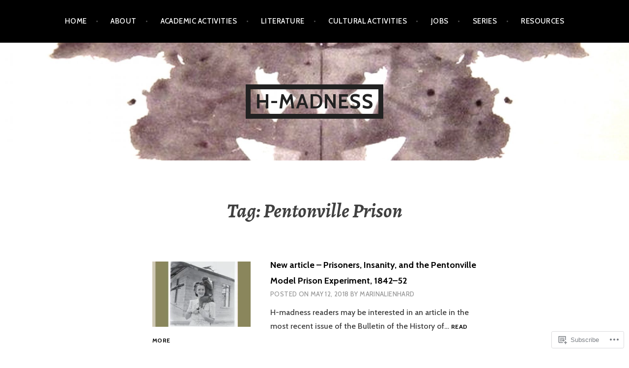

--- FILE ---
content_type: text/html; charset=UTF-8
request_url: https://historypsychiatry.com/tag/pentonville-prison/
body_size: 18240
content:
<!DOCTYPE html>
<html lang="en">
<head>
<meta charset="UTF-8">
<meta name="viewport" content="width=device-width, initial-scale=1">
<link rel="profile" href="http://gmpg.org/xfn/11">
<link rel="pingback" href="https://historypsychiatry.com/xmlrpc.php">

<title>Pentonville Prison &#8211; h-madness</title>
<meta name='robots' content='max-image-preview:large' />
<meta name="google-site-verification" content="ObfDmKjLU5V7-Nn47-PYIErSSRSfYv8zD9QxdSlcOVw" />

<!-- Async WordPress.com Remote Login -->
<script id="wpcom_remote_login_js">
var wpcom_remote_login_extra_auth = '';
function wpcom_remote_login_remove_dom_node_id( element_id ) {
	var dom_node = document.getElementById( element_id );
	if ( dom_node ) { dom_node.parentNode.removeChild( dom_node ); }
}
function wpcom_remote_login_remove_dom_node_classes( class_name ) {
	var dom_nodes = document.querySelectorAll( '.' + class_name );
	for ( var i = 0; i < dom_nodes.length; i++ ) {
		dom_nodes[ i ].parentNode.removeChild( dom_nodes[ i ] );
	}
}
function wpcom_remote_login_final_cleanup() {
	wpcom_remote_login_remove_dom_node_classes( "wpcom_remote_login_msg" );
	wpcom_remote_login_remove_dom_node_id( "wpcom_remote_login_key" );
	wpcom_remote_login_remove_dom_node_id( "wpcom_remote_login_validate" );
	wpcom_remote_login_remove_dom_node_id( "wpcom_remote_login_js" );
	wpcom_remote_login_remove_dom_node_id( "wpcom_request_access_iframe" );
	wpcom_remote_login_remove_dom_node_id( "wpcom_request_access_styles" );
}

// Watch for messages back from the remote login
window.addEventListener( "message", function( e ) {
	if ( e.origin === "https://r-login.wordpress.com" ) {
		var data = {};
		try {
			data = JSON.parse( e.data );
		} catch( e ) {
			wpcom_remote_login_final_cleanup();
			return;
		}

		if ( data.msg === 'LOGIN' ) {
			// Clean up the login check iframe
			wpcom_remote_login_remove_dom_node_id( "wpcom_remote_login_key" );

			var id_regex = new RegExp( /^[0-9]+$/ );
			var token_regex = new RegExp( /^.*|.*|.*$/ );
			if (
				token_regex.test( data.token )
				&& id_regex.test( data.wpcomid )
			) {
				// We have everything we need to ask for a login
				var script = document.createElement( "script" );
				script.setAttribute( "id", "wpcom_remote_login_validate" );
				script.src = '/remote-login.php?wpcom_remote_login=validate'
					+ '&wpcomid=' + data.wpcomid
					+ '&token=' + encodeURIComponent( data.token )
					+ '&host=' + window.location.protocol
					+ '//' + window.location.hostname
					+ '&postid=11317'
					+ '&is_singular=';
				document.body.appendChild( script );
			}

			return;
		}

		// Safari ITP, not logged in, so redirect
		if ( data.msg === 'LOGIN-REDIRECT' ) {
			window.location = 'https://wordpress.com/log-in?redirect_to=' + window.location.href;
			return;
		}

		// Safari ITP, storage access failed, remove the request
		if ( data.msg === 'LOGIN-REMOVE' ) {
			var css_zap = 'html { -webkit-transition: margin-top 1s; transition: margin-top 1s; } /* 9001 */ html { margin-top: 0 !important; } * html body { margin-top: 0 !important; } @media screen and ( max-width: 782px ) { html { margin-top: 0 !important; } * html body { margin-top: 0 !important; } }';
			var style_zap = document.createElement( 'style' );
			style_zap.type = 'text/css';
			style_zap.appendChild( document.createTextNode( css_zap ) );
			document.body.appendChild( style_zap );

			var e = document.getElementById( 'wpcom_request_access_iframe' );
			e.parentNode.removeChild( e );

			document.cookie = 'wordpress_com_login_access=denied; path=/; max-age=31536000';

			return;
		}

		// Safari ITP
		if ( data.msg === 'REQUEST_ACCESS' ) {
			console.log( 'request access: safari' );

			// Check ITP iframe enable/disable knob
			if ( wpcom_remote_login_extra_auth !== 'safari_itp_iframe' ) {
				return;
			}

			// If we are in a "private window" there is no ITP.
			var private_window = false;
			try {
				var opendb = window.openDatabase( null, null, null, null );
			} catch( e ) {
				private_window = true;
			}

			if ( private_window ) {
				console.log( 'private window' );
				return;
			}

			var iframe = document.createElement( 'iframe' );
			iframe.id = 'wpcom_request_access_iframe';
			iframe.setAttribute( 'scrolling', 'no' );
			iframe.setAttribute( 'sandbox', 'allow-storage-access-by-user-activation allow-scripts allow-same-origin allow-top-navigation-by-user-activation' );
			iframe.src = 'https://r-login.wordpress.com/remote-login.php?wpcom_remote_login=request_access&origin=' + encodeURIComponent( data.origin ) + '&wpcomid=' + encodeURIComponent( data.wpcomid );

			var css = 'html { -webkit-transition: margin-top 1s; transition: margin-top 1s; } /* 9001 */ html { margin-top: 46px !important; } * html body { margin-top: 46px !important; } @media screen and ( max-width: 660px ) { html { margin-top: 71px !important; } * html body { margin-top: 71px !important; } #wpcom_request_access_iframe { display: block; height: 71px !important; } } #wpcom_request_access_iframe { border: 0px; height: 46px; position: fixed; top: 0; left: 0; width: 100%; min-width: 100%; z-index: 99999; background: #23282d; } ';

			var style = document.createElement( 'style' );
			style.type = 'text/css';
			style.id = 'wpcom_request_access_styles';
			style.appendChild( document.createTextNode( css ) );
			document.body.appendChild( style );

			document.body.appendChild( iframe );
		}

		if ( data.msg === 'DONE' ) {
			wpcom_remote_login_final_cleanup();
		}
	}
}, false );

// Inject the remote login iframe after the page has had a chance to load
// more critical resources
window.addEventListener( "DOMContentLoaded", function( e ) {
	var iframe = document.createElement( "iframe" );
	iframe.style.display = "none";
	iframe.setAttribute( "scrolling", "no" );
	iframe.setAttribute( "id", "wpcom_remote_login_key" );
	iframe.src = "https://r-login.wordpress.com/remote-login.php"
		+ "?wpcom_remote_login=key"
		+ "&origin=aHR0cHM6Ly9oaXN0b3J5cHN5Y2hpYXRyeS5jb20%3D"
		+ "&wpcomid=11667876"
		+ "&time=" + Math.floor( Date.now() / 1000 );
	document.body.appendChild( iframe );
}, false );
</script>
<link rel='dns-prefetch' href='//s0.wp.com' />
<link rel='dns-prefetch' href='//fonts-api.wp.com' />
<link rel="alternate" type="application/rss+xml" title="h-madness &raquo; Feed" href="https://historypsychiatry.com/feed/" />
<link rel="alternate" type="application/rss+xml" title="h-madness &raquo; Comments Feed" href="https://historypsychiatry.com/comments/feed/" />
<link rel="alternate" type="application/rss+xml" title="h-madness &raquo; Pentonville Prison Tag Feed" href="https://historypsychiatry.com/tag/pentonville-prison/feed/" />
	<script type="text/javascript">
		/* <![CDATA[ */
		function addLoadEvent(func) {
			var oldonload = window.onload;
			if (typeof window.onload != 'function') {
				window.onload = func;
			} else {
				window.onload = function () {
					oldonload();
					func();
				}
			}
		}
		/* ]]> */
	</script>
	<link crossorigin='anonymous' rel='stylesheet' id='all-css-0-1' href='/wp-content/mu-plugins/likes/jetpack-likes.css?m=1743883414i&cssminify=yes' type='text/css' media='all' />
<style id='wp-emoji-styles-inline-css'>

	img.wp-smiley, img.emoji {
		display: inline !important;
		border: none !important;
		box-shadow: none !important;
		height: 1em !important;
		width: 1em !important;
		margin: 0 0.07em !important;
		vertical-align: -0.1em !important;
		background: none !important;
		padding: 0 !important;
	}
/*# sourceURL=wp-emoji-styles-inline-css */
</style>
<link crossorigin='anonymous' rel='stylesheet' id='all-css-2-1' href='/wp-content/plugins/gutenberg-core/v22.4.2/build/styles/block-library/style.min.css?m=1769608164i&cssminify=yes' type='text/css' media='all' />
<style id='wp-block-library-inline-css'>
.has-text-align-justify {
	text-align:justify;
}
.has-text-align-justify{text-align:justify;}

/*# sourceURL=wp-block-library-inline-css */
</style><style id='global-styles-inline-css'>
:root{--wp--preset--aspect-ratio--square: 1;--wp--preset--aspect-ratio--4-3: 4/3;--wp--preset--aspect-ratio--3-4: 3/4;--wp--preset--aspect-ratio--3-2: 3/2;--wp--preset--aspect-ratio--2-3: 2/3;--wp--preset--aspect-ratio--16-9: 16/9;--wp--preset--aspect-ratio--9-16: 9/16;--wp--preset--color--black: #000000;--wp--preset--color--cyan-bluish-gray: #abb8c3;--wp--preset--color--white: #ffffff;--wp--preset--color--pale-pink: #f78da7;--wp--preset--color--vivid-red: #cf2e2e;--wp--preset--color--luminous-vivid-orange: #ff6900;--wp--preset--color--luminous-vivid-amber: #fcb900;--wp--preset--color--light-green-cyan: #7bdcb5;--wp--preset--color--vivid-green-cyan: #00d084;--wp--preset--color--pale-cyan-blue: #8ed1fc;--wp--preset--color--vivid-cyan-blue: #0693e3;--wp--preset--color--vivid-purple: #9b51e0;--wp--preset--gradient--vivid-cyan-blue-to-vivid-purple: linear-gradient(135deg,rgb(6,147,227) 0%,rgb(155,81,224) 100%);--wp--preset--gradient--light-green-cyan-to-vivid-green-cyan: linear-gradient(135deg,rgb(122,220,180) 0%,rgb(0,208,130) 100%);--wp--preset--gradient--luminous-vivid-amber-to-luminous-vivid-orange: linear-gradient(135deg,rgb(252,185,0) 0%,rgb(255,105,0) 100%);--wp--preset--gradient--luminous-vivid-orange-to-vivid-red: linear-gradient(135deg,rgb(255,105,0) 0%,rgb(207,46,46) 100%);--wp--preset--gradient--very-light-gray-to-cyan-bluish-gray: linear-gradient(135deg,rgb(238,238,238) 0%,rgb(169,184,195) 100%);--wp--preset--gradient--cool-to-warm-spectrum: linear-gradient(135deg,rgb(74,234,220) 0%,rgb(151,120,209) 20%,rgb(207,42,186) 40%,rgb(238,44,130) 60%,rgb(251,105,98) 80%,rgb(254,248,76) 100%);--wp--preset--gradient--blush-light-purple: linear-gradient(135deg,rgb(255,206,236) 0%,rgb(152,150,240) 100%);--wp--preset--gradient--blush-bordeaux: linear-gradient(135deg,rgb(254,205,165) 0%,rgb(254,45,45) 50%,rgb(107,0,62) 100%);--wp--preset--gradient--luminous-dusk: linear-gradient(135deg,rgb(255,203,112) 0%,rgb(199,81,192) 50%,rgb(65,88,208) 100%);--wp--preset--gradient--pale-ocean: linear-gradient(135deg,rgb(255,245,203) 0%,rgb(182,227,212) 50%,rgb(51,167,181) 100%);--wp--preset--gradient--electric-grass: linear-gradient(135deg,rgb(202,248,128) 0%,rgb(113,206,126) 100%);--wp--preset--gradient--midnight: linear-gradient(135deg,rgb(2,3,129) 0%,rgb(40,116,252) 100%);--wp--preset--font-size--small: 13px;--wp--preset--font-size--medium: 20px;--wp--preset--font-size--large: 36px;--wp--preset--font-size--x-large: 42px;--wp--preset--font-family--albert-sans: 'Albert Sans', sans-serif;--wp--preset--font-family--alegreya: Alegreya, serif;--wp--preset--font-family--arvo: Arvo, serif;--wp--preset--font-family--bodoni-moda: 'Bodoni Moda', serif;--wp--preset--font-family--bricolage-grotesque: 'Bricolage Grotesque', sans-serif;--wp--preset--font-family--cabin: Cabin, sans-serif;--wp--preset--font-family--chivo: Chivo, sans-serif;--wp--preset--font-family--commissioner: Commissioner, sans-serif;--wp--preset--font-family--cormorant: Cormorant, serif;--wp--preset--font-family--courier-prime: 'Courier Prime', monospace;--wp--preset--font-family--crimson-pro: 'Crimson Pro', serif;--wp--preset--font-family--dm-mono: 'DM Mono', monospace;--wp--preset--font-family--dm-sans: 'DM Sans', sans-serif;--wp--preset--font-family--dm-serif-display: 'DM Serif Display', serif;--wp--preset--font-family--domine: Domine, serif;--wp--preset--font-family--eb-garamond: 'EB Garamond', serif;--wp--preset--font-family--epilogue: Epilogue, sans-serif;--wp--preset--font-family--fahkwang: Fahkwang, sans-serif;--wp--preset--font-family--figtree: Figtree, sans-serif;--wp--preset--font-family--fira-sans: 'Fira Sans', sans-serif;--wp--preset--font-family--fjalla-one: 'Fjalla One', sans-serif;--wp--preset--font-family--fraunces: Fraunces, serif;--wp--preset--font-family--gabarito: Gabarito, system-ui;--wp--preset--font-family--ibm-plex-mono: 'IBM Plex Mono', monospace;--wp--preset--font-family--ibm-plex-sans: 'IBM Plex Sans', sans-serif;--wp--preset--font-family--ibarra-real-nova: 'Ibarra Real Nova', serif;--wp--preset--font-family--instrument-serif: 'Instrument Serif', serif;--wp--preset--font-family--inter: Inter, sans-serif;--wp--preset--font-family--josefin-sans: 'Josefin Sans', sans-serif;--wp--preset--font-family--jost: Jost, sans-serif;--wp--preset--font-family--libre-baskerville: 'Libre Baskerville', serif;--wp--preset--font-family--libre-franklin: 'Libre Franklin', sans-serif;--wp--preset--font-family--literata: Literata, serif;--wp--preset--font-family--lora: Lora, serif;--wp--preset--font-family--merriweather: Merriweather, serif;--wp--preset--font-family--montserrat: Montserrat, sans-serif;--wp--preset--font-family--newsreader: Newsreader, serif;--wp--preset--font-family--noto-sans-mono: 'Noto Sans Mono', sans-serif;--wp--preset--font-family--nunito: Nunito, sans-serif;--wp--preset--font-family--open-sans: 'Open Sans', sans-serif;--wp--preset--font-family--overpass: Overpass, sans-serif;--wp--preset--font-family--pt-serif: 'PT Serif', serif;--wp--preset--font-family--petrona: Petrona, serif;--wp--preset--font-family--piazzolla: Piazzolla, serif;--wp--preset--font-family--playfair-display: 'Playfair Display', serif;--wp--preset--font-family--plus-jakarta-sans: 'Plus Jakarta Sans', sans-serif;--wp--preset--font-family--poppins: Poppins, sans-serif;--wp--preset--font-family--raleway: Raleway, sans-serif;--wp--preset--font-family--roboto: Roboto, sans-serif;--wp--preset--font-family--roboto-slab: 'Roboto Slab', serif;--wp--preset--font-family--rubik: Rubik, sans-serif;--wp--preset--font-family--rufina: Rufina, serif;--wp--preset--font-family--sora: Sora, sans-serif;--wp--preset--font-family--source-sans-3: 'Source Sans 3', sans-serif;--wp--preset--font-family--source-serif-4: 'Source Serif 4', serif;--wp--preset--font-family--space-mono: 'Space Mono', monospace;--wp--preset--font-family--syne: Syne, sans-serif;--wp--preset--font-family--texturina: Texturina, serif;--wp--preset--font-family--urbanist: Urbanist, sans-serif;--wp--preset--font-family--work-sans: 'Work Sans', sans-serif;--wp--preset--spacing--20: 0.44rem;--wp--preset--spacing--30: 0.67rem;--wp--preset--spacing--40: 1rem;--wp--preset--spacing--50: 1.5rem;--wp--preset--spacing--60: 2.25rem;--wp--preset--spacing--70: 3.38rem;--wp--preset--spacing--80: 5.06rem;--wp--preset--shadow--natural: 6px 6px 9px rgba(0, 0, 0, 0.2);--wp--preset--shadow--deep: 12px 12px 50px rgba(0, 0, 0, 0.4);--wp--preset--shadow--sharp: 6px 6px 0px rgba(0, 0, 0, 0.2);--wp--preset--shadow--outlined: 6px 6px 0px -3px rgb(255, 255, 255), 6px 6px rgb(0, 0, 0);--wp--preset--shadow--crisp: 6px 6px 0px rgb(0, 0, 0);}:where(body) { margin: 0; }:where(.is-layout-flex){gap: 0.5em;}:where(.is-layout-grid){gap: 0.5em;}body .is-layout-flex{display: flex;}.is-layout-flex{flex-wrap: wrap;align-items: center;}.is-layout-flex > :is(*, div){margin: 0;}body .is-layout-grid{display: grid;}.is-layout-grid > :is(*, div){margin: 0;}body{padding-top: 0px;padding-right: 0px;padding-bottom: 0px;padding-left: 0px;}:root :where(.wp-element-button, .wp-block-button__link){background-color: #32373c;border-width: 0;color: #fff;font-family: inherit;font-size: inherit;font-style: inherit;font-weight: inherit;letter-spacing: inherit;line-height: inherit;padding-top: calc(0.667em + 2px);padding-right: calc(1.333em + 2px);padding-bottom: calc(0.667em + 2px);padding-left: calc(1.333em + 2px);text-decoration: none;text-transform: inherit;}.has-black-color{color: var(--wp--preset--color--black) !important;}.has-cyan-bluish-gray-color{color: var(--wp--preset--color--cyan-bluish-gray) !important;}.has-white-color{color: var(--wp--preset--color--white) !important;}.has-pale-pink-color{color: var(--wp--preset--color--pale-pink) !important;}.has-vivid-red-color{color: var(--wp--preset--color--vivid-red) !important;}.has-luminous-vivid-orange-color{color: var(--wp--preset--color--luminous-vivid-orange) !important;}.has-luminous-vivid-amber-color{color: var(--wp--preset--color--luminous-vivid-amber) !important;}.has-light-green-cyan-color{color: var(--wp--preset--color--light-green-cyan) !important;}.has-vivid-green-cyan-color{color: var(--wp--preset--color--vivid-green-cyan) !important;}.has-pale-cyan-blue-color{color: var(--wp--preset--color--pale-cyan-blue) !important;}.has-vivid-cyan-blue-color{color: var(--wp--preset--color--vivid-cyan-blue) !important;}.has-vivid-purple-color{color: var(--wp--preset--color--vivid-purple) !important;}.has-black-background-color{background-color: var(--wp--preset--color--black) !important;}.has-cyan-bluish-gray-background-color{background-color: var(--wp--preset--color--cyan-bluish-gray) !important;}.has-white-background-color{background-color: var(--wp--preset--color--white) !important;}.has-pale-pink-background-color{background-color: var(--wp--preset--color--pale-pink) !important;}.has-vivid-red-background-color{background-color: var(--wp--preset--color--vivid-red) !important;}.has-luminous-vivid-orange-background-color{background-color: var(--wp--preset--color--luminous-vivid-orange) !important;}.has-luminous-vivid-amber-background-color{background-color: var(--wp--preset--color--luminous-vivid-amber) !important;}.has-light-green-cyan-background-color{background-color: var(--wp--preset--color--light-green-cyan) !important;}.has-vivid-green-cyan-background-color{background-color: var(--wp--preset--color--vivid-green-cyan) !important;}.has-pale-cyan-blue-background-color{background-color: var(--wp--preset--color--pale-cyan-blue) !important;}.has-vivid-cyan-blue-background-color{background-color: var(--wp--preset--color--vivid-cyan-blue) !important;}.has-vivid-purple-background-color{background-color: var(--wp--preset--color--vivid-purple) !important;}.has-black-border-color{border-color: var(--wp--preset--color--black) !important;}.has-cyan-bluish-gray-border-color{border-color: var(--wp--preset--color--cyan-bluish-gray) !important;}.has-white-border-color{border-color: var(--wp--preset--color--white) !important;}.has-pale-pink-border-color{border-color: var(--wp--preset--color--pale-pink) !important;}.has-vivid-red-border-color{border-color: var(--wp--preset--color--vivid-red) !important;}.has-luminous-vivid-orange-border-color{border-color: var(--wp--preset--color--luminous-vivid-orange) !important;}.has-luminous-vivid-amber-border-color{border-color: var(--wp--preset--color--luminous-vivid-amber) !important;}.has-light-green-cyan-border-color{border-color: var(--wp--preset--color--light-green-cyan) !important;}.has-vivid-green-cyan-border-color{border-color: var(--wp--preset--color--vivid-green-cyan) !important;}.has-pale-cyan-blue-border-color{border-color: var(--wp--preset--color--pale-cyan-blue) !important;}.has-vivid-cyan-blue-border-color{border-color: var(--wp--preset--color--vivid-cyan-blue) !important;}.has-vivid-purple-border-color{border-color: var(--wp--preset--color--vivid-purple) !important;}.has-vivid-cyan-blue-to-vivid-purple-gradient-background{background: var(--wp--preset--gradient--vivid-cyan-blue-to-vivid-purple) !important;}.has-light-green-cyan-to-vivid-green-cyan-gradient-background{background: var(--wp--preset--gradient--light-green-cyan-to-vivid-green-cyan) !important;}.has-luminous-vivid-amber-to-luminous-vivid-orange-gradient-background{background: var(--wp--preset--gradient--luminous-vivid-amber-to-luminous-vivid-orange) !important;}.has-luminous-vivid-orange-to-vivid-red-gradient-background{background: var(--wp--preset--gradient--luminous-vivid-orange-to-vivid-red) !important;}.has-very-light-gray-to-cyan-bluish-gray-gradient-background{background: var(--wp--preset--gradient--very-light-gray-to-cyan-bluish-gray) !important;}.has-cool-to-warm-spectrum-gradient-background{background: var(--wp--preset--gradient--cool-to-warm-spectrum) !important;}.has-blush-light-purple-gradient-background{background: var(--wp--preset--gradient--blush-light-purple) !important;}.has-blush-bordeaux-gradient-background{background: var(--wp--preset--gradient--blush-bordeaux) !important;}.has-luminous-dusk-gradient-background{background: var(--wp--preset--gradient--luminous-dusk) !important;}.has-pale-ocean-gradient-background{background: var(--wp--preset--gradient--pale-ocean) !important;}.has-electric-grass-gradient-background{background: var(--wp--preset--gradient--electric-grass) !important;}.has-midnight-gradient-background{background: var(--wp--preset--gradient--midnight) !important;}.has-small-font-size{font-size: var(--wp--preset--font-size--small) !important;}.has-medium-font-size{font-size: var(--wp--preset--font-size--medium) !important;}.has-large-font-size{font-size: var(--wp--preset--font-size--large) !important;}.has-x-large-font-size{font-size: var(--wp--preset--font-size--x-large) !important;}.has-albert-sans-font-family{font-family: var(--wp--preset--font-family--albert-sans) !important;}.has-alegreya-font-family{font-family: var(--wp--preset--font-family--alegreya) !important;}.has-arvo-font-family{font-family: var(--wp--preset--font-family--arvo) !important;}.has-bodoni-moda-font-family{font-family: var(--wp--preset--font-family--bodoni-moda) !important;}.has-bricolage-grotesque-font-family{font-family: var(--wp--preset--font-family--bricolage-grotesque) !important;}.has-cabin-font-family{font-family: var(--wp--preset--font-family--cabin) !important;}.has-chivo-font-family{font-family: var(--wp--preset--font-family--chivo) !important;}.has-commissioner-font-family{font-family: var(--wp--preset--font-family--commissioner) !important;}.has-cormorant-font-family{font-family: var(--wp--preset--font-family--cormorant) !important;}.has-courier-prime-font-family{font-family: var(--wp--preset--font-family--courier-prime) !important;}.has-crimson-pro-font-family{font-family: var(--wp--preset--font-family--crimson-pro) !important;}.has-dm-mono-font-family{font-family: var(--wp--preset--font-family--dm-mono) !important;}.has-dm-sans-font-family{font-family: var(--wp--preset--font-family--dm-sans) !important;}.has-dm-serif-display-font-family{font-family: var(--wp--preset--font-family--dm-serif-display) !important;}.has-domine-font-family{font-family: var(--wp--preset--font-family--domine) !important;}.has-eb-garamond-font-family{font-family: var(--wp--preset--font-family--eb-garamond) !important;}.has-epilogue-font-family{font-family: var(--wp--preset--font-family--epilogue) !important;}.has-fahkwang-font-family{font-family: var(--wp--preset--font-family--fahkwang) !important;}.has-figtree-font-family{font-family: var(--wp--preset--font-family--figtree) !important;}.has-fira-sans-font-family{font-family: var(--wp--preset--font-family--fira-sans) !important;}.has-fjalla-one-font-family{font-family: var(--wp--preset--font-family--fjalla-one) !important;}.has-fraunces-font-family{font-family: var(--wp--preset--font-family--fraunces) !important;}.has-gabarito-font-family{font-family: var(--wp--preset--font-family--gabarito) !important;}.has-ibm-plex-mono-font-family{font-family: var(--wp--preset--font-family--ibm-plex-mono) !important;}.has-ibm-plex-sans-font-family{font-family: var(--wp--preset--font-family--ibm-plex-sans) !important;}.has-ibarra-real-nova-font-family{font-family: var(--wp--preset--font-family--ibarra-real-nova) !important;}.has-instrument-serif-font-family{font-family: var(--wp--preset--font-family--instrument-serif) !important;}.has-inter-font-family{font-family: var(--wp--preset--font-family--inter) !important;}.has-josefin-sans-font-family{font-family: var(--wp--preset--font-family--josefin-sans) !important;}.has-jost-font-family{font-family: var(--wp--preset--font-family--jost) !important;}.has-libre-baskerville-font-family{font-family: var(--wp--preset--font-family--libre-baskerville) !important;}.has-libre-franklin-font-family{font-family: var(--wp--preset--font-family--libre-franklin) !important;}.has-literata-font-family{font-family: var(--wp--preset--font-family--literata) !important;}.has-lora-font-family{font-family: var(--wp--preset--font-family--lora) !important;}.has-merriweather-font-family{font-family: var(--wp--preset--font-family--merriweather) !important;}.has-montserrat-font-family{font-family: var(--wp--preset--font-family--montserrat) !important;}.has-newsreader-font-family{font-family: var(--wp--preset--font-family--newsreader) !important;}.has-noto-sans-mono-font-family{font-family: var(--wp--preset--font-family--noto-sans-mono) !important;}.has-nunito-font-family{font-family: var(--wp--preset--font-family--nunito) !important;}.has-open-sans-font-family{font-family: var(--wp--preset--font-family--open-sans) !important;}.has-overpass-font-family{font-family: var(--wp--preset--font-family--overpass) !important;}.has-pt-serif-font-family{font-family: var(--wp--preset--font-family--pt-serif) !important;}.has-petrona-font-family{font-family: var(--wp--preset--font-family--petrona) !important;}.has-piazzolla-font-family{font-family: var(--wp--preset--font-family--piazzolla) !important;}.has-playfair-display-font-family{font-family: var(--wp--preset--font-family--playfair-display) !important;}.has-plus-jakarta-sans-font-family{font-family: var(--wp--preset--font-family--plus-jakarta-sans) !important;}.has-poppins-font-family{font-family: var(--wp--preset--font-family--poppins) !important;}.has-raleway-font-family{font-family: var(--wp--preset--font-family--raleway) !important;}.has-roboto-font-family{font-family: var(--wp--preset--font-family--roboto) !important;}.has-roboto-slab-font-family{font-family: var(--wp--preset--font-family--roboto-slab) !important;}.has-rubik-font-family{font-family: var(--wp--preset--font-family--rubik) !important;}.has-rufina-font-family{font-family: var(--wp--preset--font-family--rufina) !important;}.has-sora-font-family{font-family: var(--wp--preset--font-family--sora) !important;}.has-source-sans-3-font-family{font-family: var(--wp--preset--font-family--source-sans-3) !important;}.has-source-serif-4-font-family{font-family: var(--wp--preset--font-family--source-serif-4) !important;}.has-space-mono-font-family{font-family: var(--wp--preset--font-family--space-mono) !important;}.has-syne-font-family{font-family: var(--wp--preset--font-family--syne) !important;}.has-texturina-font-family{font-family: var(--wp--preset--font-family--texturina) !important;}.has-urbanist-font-family{font-family: var(--wp--preset--font-family--urbanist) !important;}.has-work-sans-font-family{font-family: var(--wp--preset--font-family--work-sans) !important;}
/*# sourceURL=global-styles-inline-css */
</style>

<style id='classic-theme-styles-inline-css'>
.wp-block-button__link{background-color:#32373c;border-radius:9999px;box-shadow:none;color:#fff;font-size:1.125em;padding:calc(.667em + 2px) calc(1.333em + 2px);text-decoration:none}.wp-block-file__button{background:#32373c;color:#fff}.wp-block-accordion-heading{margin:0}.wp-block-accordion-heading__toggle{background-color:inherit!important;color:inherit!important}.wp-block-accordion-heading__toggle:not(:focus-visible){outline:none}.wp-block-accordion-heading__toggle:focus,.wp-block-accordion-heading__toggle:hover{background-color:inherit!important;border:none;box-shadow:none;color:inherit;padding:var(--wp--preset--spacing--20,1em) 0;text-decoration:none}.wp-block-accordion-heading__toggle:focus-visible{outline:auto;outline-offset:0}
/*# sourceURL=/wp-content/plugins/gutenberg-core/v22.4.2/build/styles/block-library/classic.min.css */
</style>
<link crossorigin='anonymous' rel='stylesheet' id='all-css-4-1' href='/_static/??-eJx9j+8KwjAMxF/INHQO/3wQn2Xtwqw2W1lSp29vhzgFYV9COO53x+GUwA+9Uq+YYu5CL+gHFwd/E6yMPRgLEjhFgpHupsY2iC4OEH1GMl5kgz9BnOGbNVLROTU6O5ja0FAkLrY1bAptR1pw+fyg9FhHUqkB59JIIlAuh8ygl9Ilf9xbxpQdNmM3K8uSM5/svra743Zb2esLRkxqMg==&cssminify=yes' type='text/css' media='all' />
<style id='argent-style-inline-css'>
.site-branding { background-image: url(https://historypsychiatry.com/wp-content/uploads/2017/11/cropped-normalized_rorschach_blot_01.jpg); }
/*# sourceURL=argent-style-inline-css */
</style>
<link rel='stylesheet' id='argent-fonts-css' href='https://fonts-api.wp.com/css?family=Cabin%3A500%2C700%2C500italic%2C700italic%7CAlegreya%3A400%2C700%2C400italic%2C700italic&#038;subset=latin%2Clatin-ext' media='all' />
<link crossorigin='anonymous' rel='stylesheet' id='all-css-6-1' href='/_static/??-eJx9jtEKAiEQRX8oG6rdlh6iTwl3mMxNR3GUpb9PoQej6O2e4Z7LwBoVBs7EGXxR0RVjWWChHDU+3gxSGK6WEQwxJVsF+R23KLKBbjPfyZNALDPoZNqlzUh+OlJrxOC/jO6LRLMLpkYDtdXhP8lQUC6gzjbwB6ib0zY19eLPu2k87KfTcRiXFy42YNM=&cssminify=yes' type='text/css' media='all' />
<link crossorigin='anonymous' rel='stylesheet' id='print-css-7-1' href='/wp-content/mu-plugins/global-print/global-print.css?m=1465851035i&cssminify=yes' type='text/css' media='print' />
<style id='jetpack-global-styles-frontend-style-inline-css'>
:root { --font-headings: unset; --font-base: unset; --font-headings-default: -apple-system,BlinkMacSystemFont,"Segoe UI",Roboto,Oxygen-Sans,Ubuntu,Cantarell,"Helvetica Neue",sans-serif; --font-base-default: -apple-system,BlinkMacSystemFont,"Segoe UI",Roboto,Oxygen-Sans,Ubuntu,Cantarell,"Helvetica Neue",sans-serif;}
/*# sourceURL=jetpack-global-styles-frontend-style-inline-css */
</style>
<link crossorigin='anonymous' rel='stylesheet' id='all-css-10-1' href='/_static/??-eJyNjcsKAjEMRX/IGtQZBxfip0hMS9sxTYppGfx7H7gRN+7ugcs5sFRHKi1Ig9Jd5R6zGMyhVaTrh8G6QFHfORhYwlvw6P39PbPENZmt4G/ROQuBKWVkxxrVvuBH1lIoz2waILJekF+HUzlupnG3nQ77YZwfuRJIaQ==&cssminify=yes' type='text/css' media='all' />
<script type="text/javascript" id="wpcom-actionbar-placeholder-js-extra">
/* <![CDATA[ */
var actionbardata = {"siteID":"11667876","postID":"0","siteURL":"https://historypsychiatry.com","xhrURL":"https://historypsychiatry.com/wp-admin/admin-ajax.php","nonce":"0d14b81b3d","isLoggedIn":"","statusMessage":"","subsEmailDefault":"instantly","proxyScriptUrl":"https://s0.wp.com/wp-content/js/wpcom-proxy-request.js?m=1513050504i&amp;ver=20211021","i18n":{"followedText":"New posts from this site will now appear in your \u003Ca href=\"https://wordpress.com/reader\"\u003EReader\u003C/a\u003E","foldBar":"Collapse this bar","unfoldBar":"Expand this bar","shortLinkCopied":"Shortlink copied to clipboard."}};
//# sourceURL=wpcom-actionbar-placeholder-js-extra
/* ]]> */
</script>
<script type="text/javascript" id="jetpack-mu-wpcom-settings-js-before">
/* <![CDATA[ */
var JETPACK_MU_WPCOM_SETTINGS = {"assetsUrl":"https://s0.wp.com/wp-content/mu-plugins/jetpack-mu-wpcom-plugin/sun/jetpack_vendor/automattic/jetpack-mu-wpcom/src/build/"};
//# sourceURL=jetpack-mu-wpcom-settings-js-before
/* ]]> */
</script>
<script crossorigin='anonymous' type='text/javascript'  src='/_static/??-eJzTLy/QTc7PK0nNK9HPKtYvyinRLSjKr6jUyyrW0QfKZeYl55SmpBaDJLMKS1OLKqGUXm5mHkFFurmZ6UWJJalQxfa5tobmRgamxgZmFpZZACbyLJI='></script>
<script type="text/javascript" id="rlt-proxy-js-after">
/* <![CDATA[ */
	rltInitialize( {"token":null,"iframeOrigins":["https:\/\/widgets.wp.com"]} );
//# sourceURL=rlt-proxy-js-after
/* ]]> */
</script>
<link rel="EditURI" type="application/rsd+xml" title="RSD" href="https://historypsychiatry.wordpress.com/xmlrpc.php?rsd" />
<meta name="generator" content="WordPress.com" />

<!-- Jetpack Open Graph Tags -->
<meta property="og:type" content="website" />
<meta property="og:title" content="Pentonville Prison &#8211; h-madness" />
<meta property="og:url" content="https://historypsychiatry.com/tag/pentonville-prison/" />
<meta property="og:site_name" content="h-madness" />
<meta property="og:image" content="https://s0.wp.com/i/blank.jpg?m=1383295312i" />
<meta property="og:image:width" content="200" />
<meta property="og:image:height" content="200" />
<meta property="og:image:alt" content="" />
<meta property="og:locale" content="en_US" />
<meta name="twitter:creator" content="@_Hmadness" />

<!-- End Jetpack Open Graph Tags -->
<link rel="shortcut icon" type="image/x-icon" href="https://s0.wp.com/i/favicon.ico?m=1713425267i" sizes="16x16 24x24 32x32 48x48" />
<link rel="icon" type="image/x-icon" href="https://s0.wp.com/i/favicon.ico?m=1713425267i" sizes="16x16 24x24 32x32 48x48" />
<link rel="apple-touch-icon" href="https://s0.wp.com/i/webclip.png?m=1713868326i" />
<link rel='openid.server' href='https://historypsychiatry.com/?openidserver=1' />
<link rel='openid.delegate' href='https://historypsychiatry.com/' />
<link rel="search" type="application/opensearchdescription+xml" href="https://historypsychiatry.com/osd.xml" title="h-madness" />
<link rel="search" type="application/opensearchdescription+xml" href="https://s1.wp.com/opensearch.xml" title="WordPress.com" />
<meta name="description" content="Posts about Pentonville Prison written by marinalienhard" />
<link crossorigin='anonymous' rel='stylesheet' id='all-css-0-3' href='/wp-content/mu-plugins/jetpack-plugin/sun/_inc/build/subscriptions/subscriptions.min.css?m=1753981412i&cssminify=yes' type='text/css' media='all' />
</head>

<body class="archive tag tag-pentonville-prison tag-5811458 wp-theme-pubargent customizer-styles-applied group-blog jetpack-reblog-enabled">
<div id="page" class="hfeed site">
	<a class="skip-link screen-reader-text" href="#content">Skip to content</a>

	<header id="masthead" class="site-header" role="banner">

		<nav id="site-navigation" class="main-navigation" role="navigation">
			<button class="menu-toggle" aria-controls="primary-menu" aria-expanded="false">Menu</button>
			<div class="menu-menu-1-container"><ul id="primary-menu" class="menu"><li id="menu-item-10734" class="menu-item menu-item-type-custom menu-item-object-custom menu-item-home menu-item-10734"><a href="https://historypsychiatry.com/">Home</a></li>
<li id="menu-item-10735" class="menu-item menu-item-type-post_type menu-item-object-page menu-item-has-children menu-item-10735"><a href="https://historypsychiatry.com/about/">About</a>
<ul class="sub-menu">
	<li id="menu-item-10782" class="menu-item menu-item-type-post_type menu-item-object-page menu-item-10782"><a href="https://historypsychiatry.com/about/the-team/">The team</a></li>
</ul>
</li>
<li id="menu-item-10739" class="menu-item menu-item-type-taxonomy menu-item-object-category menu-item-has-children menu-item-10739"><a href="https://historypsychiatry.com/category/academic-activities/">Academic activities</a>
<ul class="sub-menu">
	<li id="menu-item-10740" class="menu-item menu-item-type-taxonomy menu-item-object-category menu-item-10740"><a href="https://historypsychiatry.com/category/academic-activities/call-for-papers/">Call for papers</a></li>
	<li id="menu-item-10741" class="menu-item menu-item-type-taxonomy menu-item-object-category menu-item-10741"><a href="https://historypsychiatry.com/category/academic-activities/conference-reports/">Conference reports</a></li>
	<li id="menu-item-10742" class="menu-item menu-item-type-taxonomy menu-item-object-category menu-item-10742"><a href="https://historypsychiatry.com/category/academic-activities/conferences-workshops/">Conferences &amp; workshops</a></li>
	<li id="menu-item-10743" class="menu-item menu-item-type-taxonomy menu-item-object-category menu-item-10743"><a href="https://historypsychiatry.com/category/academic-activities/lectures/">Lectures</a></li>
	<li id="menu-item-10744" class="menu-item menu-item-type-taxonomy menu-item-object-category menu-item-10744"><a href="https://historypsychiatry.com/category/academic-activities/panel-organization/">Panel organization</a></li>
	<li id="menu-item-10745" class="menu-item menu-item-type-taxonomy menu-item-object-category menu-item-10745"><a href="https://historypsychiatry.com/category/academic-activities/seminars/">Seminars</a></li>
</ul>
</li>
<li id="menu-item-10753" class="menu-item menu-item-type-taxonomy menu-item-object-category menu-item-has-children menu-item-10753"><a href="https://historypsychiatry.com/category/literature/">Literature</a>
<ul class="sub-menu">
	<li id="menu-item-10754" class="menu-item menu-item-type-taxonomy menu-item-object-category menu-item-10754"><a href="https://historypsychiatry.com/category/literature/articles/">Articles</a></li>
	<li id="menu-item-10756" class="menu-item menu-item-type-taxonomy menu-item-object-category menu-item-10756"><a href="https://historypsychiatry.com/category/literature/books/">Books</a></li>
	<li id="menu-item-10755" class="menu-item menu-item-type-taxonomy menu-item-object-category menu-item-10755"><a href="https://historypsychiatry.com/category/literature/book-reviews/">Book reviews</a></li>
	<li id="menu-item-10758" class="menu-item menu-item-type-taxonomy menu-item-object-category menu-item-10758"><a href="https://historypsychiatry.com/category/literature/journals/">Journals</a></li>
	<li id="menu-item-10757" class="menu-item menu-item-type-taxonomy menu-item-object-category menu-item-10757"><a href="https://historypsychiatry.com/category/literature/dissertations/">Dissertations</a></li>
</ul>
</li>
<li id="menu-item-10746" class="menu-item menu-item-type-taxonomy menu-item-object-category menu-item-has-children menu-item-10746"><a href="https://historypsychiatry.com/category/cultural-activities/">Cultural activities</a>
<ul class="sub-menu">
	<li id="menu-item-10997" class="menu-item menu-item-type-taxonomy menu-item-object-category menu-item-10997"><a href="https://historypsychiatry.com/category/cultural-activities/exhibitions/">Exhibitions</a></li>
	<li id="menu-item-10747" class="menu-item menu-item-type-taxonomy menu-item-object-category menu-item-10747"><a href="https://historypsychiatry.com/category/cultural-activities/blog/">Blog</a></li>
	<li id="menu-item-10993" class="menu-item menu-item-type-taxonomy menu-item-object-category menu-item-10993"><a href="https://historypsychiatry.com/category/cultural-activities/film-and-photography/">Film and photography</a></li>
	<li id="menu-item-10748" class="menu-item menu-item-type-taxonomy menu-item-object-category menu-item-10748"><a href="https://historypsychiatry.com/category/cultural-activities/comics/">Comics</a></li>
</ul>
</li>
<li id="menu-item-10752" class="menu-item menu-item-type-taxonomy menu-item-object-category menu-item-10752"><a href="https://historypsychiatry.com/category/jobs/">Jobs</a></li>
<li id="menu-item-10760" class="menu-item menu-item-type-taxonomy menu-item-object-category menu-item-has-children menu-item-10760"><a href="https://historypsychiatry.com/category/series/">Series</a>
<ul class="sub-menu">
	<li id="menu-item-10763" class="menu-item menu-item-type-taxonomy menu-item-object-category menu-item-10763"><a href="https://historypsychiatry.com/category/series/how-i-became-a-historian-of-psychiatry/">How I Became a Historian of Psychiatry</a></li>
	<li id="menu-item-10762" class="menu-item menu-item-type-taxonomy menu-item-object-category menu-item-10762"><a href="https://historypsychiatry.com/category/series/discussion/">Discussion</a></li>
	<li id="menu-item-10761" class="menu-item menu-item-type-taxonomy menu-item-object-category menu-item-10761"><a href="https://historypsychiatry.com/category/series/commentary/">Commentary</a></li>
	<li id="menu-item-10764" class="menu-item menu-item-type-taxonomy menu-item-object-category menu-item-10764"><a href="https://historypsychiatry.com/category/series/obituaries/">Obituaries</a></li>
</ul>
</li>
<li id="menu-item-10738" class="menu-item menu-item-type-post_type menu-item-object-page menu-item-has-children menu-item-10738"><a href="https://historypsychiatry.com/resources/">resources</a>
<ul class="sub-menu">
	<li id="menu-item-10737" class="menu-item menu-item-type-post_type menu-item-object-page menu-item-10737"><a href="https://historypsychiatry.com/links/">links</a></li>
	<li id="menu-item-10759" class="menu-item menu-item-type-taxonomy menu-item-object-category menu-item-10759"><a href="https://historypsychiatry.com/category/resources/">Resources</a></li>
</ul>
</li>
</ul></div>		</nav><!-- #site-navigation -->

		<div class="site-branding">
			<h1 class="site-title"><a href="https://historypsychiatry.com/" rel="home">h-madness</a></h1>
			<h2 class="site-description">This blog follows the history of psychiatry</h2>
		</div><!-- .site-branding -->

	</header><!-- #masthead -->

	<div id="content" class="site-content">

	<div id="primary" class="content-area">
		<main id="main" class="site-main" role="main">

		
			<header class="page-header">
				<h1 class="page-title">Tag: <span>Pentonville Prison</span></h1>			</header><!-- .page-header -->

						
				
<article id="post-11317" class="post-11317 post type-post status-publish format-standard has-post-thumbnail hentry category-articles category-literature category-uncategorized tag-experiment tag-pentonville-prison tag-separate-confinement">
			<a class="post-thumbnail" href="https://historypsychiatry.com/2018/05/12/new-article-prisoners-insanity-and-the-pentonville-model-prison-experiment-1842-52/">
		<img width="200" height="133" src="https://historypsychiatry.com/wp-content/uploads/2018/05/front_cover.jpg?w=200&amp;h=133&amp;crop=1" class="attachment-argent-blog-thumbnail size-argent-blog-thumbnail wp-post-image" alt="" decoding="async" srcset="https://historypsychiatry.com/wp-content/uploads/2018/05/front_cover.jpg?w=200&amp;h=133&amp;crop=1 200w, https://historypsychiatry.com/wp-content/uploads/2018/05/front_cover.jpg?w=400&amp;h=266&amp;crop=1 400w, https://historypsychiatry.com/wp-content/uploads/2018/05/front_cover.jpg?w=150&amp;h=100&amp;crop=1 150w, https://historypsychiatry.com/wp-content/uploads/2018/05/front_cover.jpg?w=300&amp;h=200&amp;crop=1 300w" sizes="(max-width: 200px) 100vw, 200px" data-attachment-id="11320" data-permalink="https://historypsychiatry.com/2018/05/12/new-article-prisoners-insanity-and-the-pentonville-model-prison-experiment-1842-52/front_cover-3/" data-orig-file="https://historypsychiatry.com/wp-content/uploads/2018/05/front_cover.jpg" data-orig-size="505,750" data-comments-opened="1" data-image-meta="{&quot;aperture&quot;:&quot;0&quot;,&quot;credit&quot;:&quot;&quot;,&quot;camera&quot;:&quot;&quot;,&quot;caption&quot;:&quot;&quot;,&quot;created_timestamp&quot;:&quot;0&quot;,&quot;copyright&quot;:&quot;&quot;,&quot;focal_length&quot;:&quot;0&quot;,&quot;iso&quot;:&quot;0&quot;,&quot;shutter_speed&quot;:&quot;0&quot;,&quot;title&quot;:&quot;&quot;,&quot;orientation&quot;:&quot;1&quot;}" data-image-title="front_cover" data-image-description="" data-image-caption="" data-medium-file="https://historypsychiatry.com/wp-content/uploads/2018/05/front_cover.jpg?w=202" data-large-file="https://historypsychiatry.com/wp-content/uploads/2018/05/front_cover.jpg?w=505" />		</a>
	
	<header class="entry-header">
		<h1 class="entry-title"><a href="https://historypsychiatry.com/2018/05/12/new-article-prisoners-insanity-and-the-pentonville-model-prison-experiment-1842-52/" rel="bookmark">New article – Prisoners, Insanity, and the Pentonville Model Prison Experiment,&nbsp;1842–52</a></h1>
				<div class="entry-meta">
			<span class="posted-on">Posted on <a href="https://historypsychiatry.com/2018/05/12/new-article-prisoners-insanity-and-the-pentonville-model-prison-experiment-1842-52/" rel="bookmark"><time class="entry-date published" datetime="2018-05-12T08:32:06+01:00">May 12, 2018</time><time class="updated" datetime="2018-05-08T08:42:46+01:00">May 8, 2018</time></a></span><span class="byline"> by <span class="author vcard"><a class="url fn n" href="https://historypsychiatry.com/author/marinalienhard/">marinalienhard</a></span></span>		</div><!-- .entry-meta -->
			</header><!-- .entry-header -->

	<div class="entry-content">
		<p>H-madness readers may be interested in an article in the most recent issue of the Bulletin of the History of&hellip; <a class="read-more" href="https://historypsychiatry.com/2018/05/12/new-article-prisoners-insanity-and-the-pentonville-model-prison-experiment-1842-52/">Read more <span class="screen-reader-text">New article – Prisoners, Insanity, and the Pentonville Model Prison Experiment,&nbsp;1842–52</span></a></p>

	</div><!-- .entry-content -->
</article><!-- #post-## -->

			
			
		
		</main><!-- #main -->
	</div><!-- #primary -->


<div id="secondary" class="footer-widget-area" role="complementary">
	<div class="widget-wrapper">
				<div id="widget-area-1" class="widget-area">
			<aside id="text-3" class="widget widget_text"><h1 class="widget-title">To contact us</h1>			<div class="textwidget"><p>hpsychiatry@gmail.com</p>
</div>
		</aside><aside id="blog_subscription-3" class="widget widget_blog_subscription jetpack_subscription_widget"><h1 class="widget-title"><label for="subscribe-field">Email Subscription</label></h1>

			<div class="wp-block-jetpack-subscriptions__container">
			<form
				action="https://subscribe.wordpress.com"
				method="post"
				accept-charset="utf-8"
				data-blog="11667876"
				data-post_access_level="everybody"
				id="subscribe-blog"
			>
				<p>Enter your email address to subscribe to this blog and receive notifications of new posts by email.</p>
				<p id="subscribe-email">
					<label
						id="subscribe-field-label"
						for="subscribe-field"
						class="screen-reader-text"
					>
						Email Address:					</label>

					<input
							type="email"
							name="email"
							autocomplete="email"
							
							style="width: 95%; padding: 1px 10px"
							placeholder="Email Address"
							value=""
							id="subscribe-field"
							required
						/>				</p>

				<p id="subscribe-submit"
									>
					<input type="hidden" name="action" value="subscribe"/>
					<input type="hidden" name="blog_id" value="11667876"/>
					<input type="hidden" name="source" value="https://historypsychiatry.com/tag/pentonville-prison/"/>
					<input type="hidden" name="sub-type" value="widget"/>
					<input type="hidden" name="redirect_fragment" value="subscribe-blog"/>
					<input type="hidden" id="_wpnonce" name="_wpnonce" value="f40c2ce602" />					<button type="submit"
													class="wp-block-button__link"
																	>
						Sign me up!					</button>
				</p>
			</form>
							<div class="wp-block-jetpack-subscriptions__subscount">
					Join 2,027 other subscribers				</div>
						</div>
			
</aside><aside id="wp_tag_cloud-2" class="widget wp_widget_tag_cloud"><h1 class="widget-title"></h1><a href="https://historypsychiatry.com/tag/18th-century/" class="tag-cloud-link tag-link-16961 tag-link-position-1" style="font-size: 9.5107913669065pt;" aria-label="18th century (13 items)">18th century</a>
<a href="https://historypsychiatry.com/tag/19th-century/" class="tag-cloud-link tag-link-16962 tag-link-position-2" style="font-size: 17.971223021583pt;" aria-label="19th century (97 items)">19th century</a>
<a href="https://historypsychiatry.com/tag/20th-century/" class="tag-cloud-link tag-link-16963 tag-link-position-3" style="font-size: 22pt;" aria-label="20th century (242 items)">20th century</a>
<a href="https://historypsychiatry.com/tag/21st-century/" class="tag-cloud-link tag-link-545220 tag-link-position-4" style="font-size: 9.5107913669065pt;" aria-label="21st century (13 items)">21st century</a>
<a href="https://historypsychiatry.com/tag/addiction/" class="tag-cloud-link tag-link-12523 tag-link-position-5" style="font-size: 8pt;" aria-label="addiction (9 items)">addiction</a>
<a href="https://historypsychiatry.com/tag/africa/" class="tag-cloud-link tag-link-2214 tag-link-position-6" style="font-size: 8.4028776978417pt;" aria-label="Africa (10 items)">Africa</a>
<a href="https://historypsychiatry.com/tag/antiquity/" class="tag-cloud-link tag-link-471741 tag-link-position-7" style="font-size: 8.8057553956835pt;" aria-label="antiquity (11 items)">antiquity</a>
<a href="https://historypsychiatry.com/tag/archives-2/" class="tag-cloud-link tag-link-14995228 tag-link-position-8" style="font-size: 10.618705035971pt;" aria-label="archives (17 items)">archives</a>
<a href="https://historypsychiatry.com/tag/art/" class="tag-cloud-link tag-link-177 tag-link-position-9" style="font-size: 11.021582733813pt;" aria-label="art (19 items)">art</a>
<a href="https://historypsychiatry.com/tag/art-brut/" class="tag-cloud-link tag-link-294710 tag-link-position-10" style="font-size: 8.8057553956835pt;" aria-label="art brut (11 items)">art brut</a>
<a href="https://historypsychiatry.com/tag/asylum/" class="tag-cloud-link tag-link-62758 tag-link-position-11" style="font-size: 15.755395683453pt;" aria-label="asylum (58 items)">asylum</a>
<a href="https://historypsychiatry.com/tag/asylums/" class="tag-cloud-link tag-link-927064 tag-link-position-12" style="font-size: 9.8129496402878pt;" aria-label="asylums (14 items)">asylums</a>
<a href="https://historypsychiatry.com/tag/australia/" class="tag-cloud-link tag-link-4330 tag-link-position-13" style="font-size: 8.4028776978417pt;" aria-label="Australia (10 items)">Australia</a>
<a href="https://historypsychiatry.com/tag/belgium/" class="tag-cloud-link tag-link-13821 tag-link-position-14" style="font-size: 9.8129496402878pt;" aria-label="Belgium (14 items)">Belgium</a>
<a href="https://historypsychiatry.com/tag/brain/" class="tag-cloud-link tag-link-16283 tag-link-position-15" style="font-size: 9.1079136690647pt;" aria-label="brain (12 items)">brain</a>
<a href="https://historypsychiatry.com/tag/canada/" class="tag-cloud-link tag-link-2443 tag-link-position-16" style="font-size: 11.021582733813pt;" aria-label="Canada (19 items)">Canada</a>
<a href="https://historypsychiatry.com/tag/cinema/" class="tag-cloud-link tag-link-597 tag-link-position-17" style="font-size: 8.4028776978417pt;" aria-label="Cinema (10 items)">Cinema</a>
<a href="https://historypsychiatry.com/tag/cold-war/" class="tag-cloud-link tag-link-191017 tag-link-position-18" style="font-size: 8.4028776978417pt;" aria-label="Cold War (10 items)">Cold War</a>
<a href="https://historypsychiatry.com/tag/colonial-psychiatry/" class="tag-cloud-link tag-link-32506728 tag-link-position-19" style="font-size: 9.8129496402878pt;" aria-label="colonial psychiatry (14 items)">colonial psychiatry</a>
<a href="https://historypsychiatry.com/tag/cultural-history/" class="tag-cloud-link tag-link-184553 tag-link-position-20" style="font-size: 10.014388489209pt;" aria-label="cultural history (15 items)">cultural history</a>
<a href="https://historypsychiatry.com/tag/deinstitutionalization/" class="tag-cloud-link tag-link-3918628 tag-link-position-21" style="font-size: 8.4028776978417pt;" aria-label="deinstitutionalization (10 items)">deinstitutionalization</a>
<a href="https://historypsychiatry.com/tag/disability/" class="tag-cloud-link tag-link-40576 tag-link-position-22" style="font-size: 10.014388489209pt;" aria-label="Disability (15 items)">Disability</a>
<a href="https://historypsychiatry.com/tag/drugs/" class="tag-cloud-link tag-link-6200 tag-link-position-23" style="font-size: 8.8057553956835pt;" aria-label="drugs (11 items)">drugs</a>
<a href="https://historypsychiatry.com/tag/dsm/" class="tag-cloud-link tag-link-149927 tag-link-position-24" style="font-size: 11.223021582734pt;" aria-label="DSM (20 items)">DSM</a>
<a href="https://historypsychiatry.com/tag/emotions/" class="tag-cloud-link tag-link-8668 tag-link-position-25" style="font-size: 8.4028776978417pt;" aria-label="emotions (10 items)">emotions</a>
<a href="https://historypsychiatry.com/tag/england/" class="tag-cloud-link tag-link-1311 tag-link-position-26" style="font-size: 8.4028776978417pt;" aria-label="England (10 items)">England</a>
<a href="https://historypsychiatry.com/tag/europe/" class="tag-cloud-link tag-link-4328 tag-link-position-27" style="font-size: 10.618705035971pt;" aria-label="europe (17 items)">europe</a>
<a href="https://historypsychiatry.com/tag/exhibitions/" class="tag-cloud-link tag-link-2029 tag-link-position-28" style="font-size: 14.647482014388pt;" aria-label="Exhibitions (45 items)">Exhibitions</a>
<a href="https://historypsychiatry.com/tag/france/" class="tag-cloud-link tag-link-4704 tag-link-position-29" style="font-size: 16.863309352518pt;" aria-label="France (74 items)">France</a>
<a href="https://historypsychiatry.com/tag/freud/" class="tag-cloud-link tag-link-160910 tag-link-position-30" style="font-size: 13.741007194245pt;" aria-label="freud (36 items)">freud</a>
<a href="https://historypsychiatry.com/tag/freud-museum/" class="tag-cloud-link tag-link-18859423 tag-link-position-31" style="font-size: 9.5107913669065pt;" aria-label="Freud Museum (13 items)">Freud Museum</a>
<a href="https://historypsychiatry.com/tag/gender/" class="tag-cloud-link tag-link-27915 tag-link-position-32" style="font-size: 10.014388489209pt;" aria-label="Gender (15 items)">Gender</a>
<a href="https://historypsychiatry.com/tag/germany/" class="tag-cloud-link tag-link-3550 tag-link-position-33" style="font-size: 13.942446043165pt;" aria-label="Germany (38 items)">Germany</a>
<a href="https://historypsychiatry.com/tag/great-britain/" class="tag-cloud-link tag-link-36177 tag-link-position-34" style="font-size: 9.5107913669065pt;" aria-label="Great Britain (13 items)">Great Britain</a>
<a href="https://historypsychiatry.com/tag/historiography/" class="tag-cloud-link tag-link-69683 tag-link-position-35" style="font-size: 8pt;" aria-label="historiography (9 items)">historiography</a>
<a href="https://historypsychiatry.com/tag/history-2/" class="tag-cloud-link tag-link-8875956 tag-link-position-36" style="font-size: 8.8057553956835pt;" aria-label="history (11 items)">history</a>
<a href="https://historypsychiatry.com/tag/history-of-ideas/" class="tag-cloud-link tag-link-420083 tag-link-position-37" style="font-size: 10.820143884892pt;" aria-label="History of ideas (18 items)">History of ideas</a>
<a href="https://historypsychiatry.com/tag/history-of-psychiatry/" class="tag-cloud-link tag-link-16918180 tag-link-position-38" style="font-size: 15.553956834532pt;" aria-label="History of Psychiatry (55 items)">History of Psychiatry</a>
<a href="https://historypsychiatry.com/tag/history-of-the-human-sciences/" class="tag-cloud-link tag-link-36939219 tag-link-position-39" style="font-size: 8.4028776978417pt;" aria-label="history of the human sciences (10 items)">history of the human sciences</a>
<a href="https://historypsychiatry.com/tag/italy/" class="tag-cloud-link tag-link-419 tag-link-position-40" style="font-size: 11.625899280576pt;" aria-label="Italy (22 items)">Italy</a>
<a href="https://historypsychiatry.com/tag/law/" class="tag-cloud-link tag-link-2054 tag-link-position-41" style="font-size: 8pt;" aria-label="law (9 items)">law</a>
<a href="https://historypsychiatry.com/tag/lisa-appignanesi/" class="tag-cloud-link tag-link-4698617 tag-link-position-42" style="font-size: 8pt;" aria-label="Lisa Appignanesi (9 items)">Lisa Appignanesi</a>
<a href="https://historypsychiatry.com/tag/literature/" class="tag-cloud-link tag-link-557 tag-link-position-43" style="font-size: 9.8129496402878pt;" aria-label="Literature (14 items)">Literature</a>
<a href="https://historypsychiatry.com/tag/london/" class="tag-cloud-link tag-link-1618 tag-link-position-44" style="font-size: 8.4028776978417pt;" aria-label="London (10 items)">London</a>
<a href="https://historypsychiatry.com/tag/madness/" class="tag-cloud-link tag-link-49554 tag-link-position-45" style="font-size: 10.31654676259pt;" aria-label="madness (16 items)">madness</a>
<a href="https://historypsychiatry.com/tag/medicine/" class="tag-cloud-link tag-link-3659 tag-link-position-46" style="font-size: 9.1079136690647pt;" aria-label="Medicine (12 items)">Medicine</a>
<a href="https://historypsychiatry.com/tag/mental-health/" class="tag-cloud-link tag-link-5004 tag-link-position-47" style="font-size: 12.129496402878pt;" aria-label="Mental health (25 items)">Mental health</a>
<a href="https://historypsychiatry.com/tag/neurology/" class="tag-cloud-link tag-link-22330 tag-link-position-48" style="font-size: 10.014388489209pt;" aria-label="Neurology (15 items)">Neurology</a>
<a href="https://historypsychiatry.com/tag/neuroscience/" class="tag-cloud-link tag-link-27026 tag-link-position-49" style="font-size: 8pt;" aria-label="Neuroscience (9 items)">Neuroscience</a>
<a href="https://historypsychiatry.com/tag/paris/" class="tag-cloud-link tag-link-8610 tag-link-position-50" style="font-size: 10.31654676259pt;" aria-label="Paris (16 items)">Paris</a>
<a href="https://historypsychiatry.com/tag/photography/" class="tag-cloud-link tag-link-436 tag-link-position-51" style="font-size: 9.5107913669065pt;" aria-label="photography (13 items)">photography</a>
<a href="https://historypsychiatry.com/tag/politics/" class="tag-cloud-link tag-link-398 tag-link-position-52" style="font-size: 11.223021582734pt;" aria-label="politics (20 items)">politics</a>
<a href="https://historypsychiatry.com/tag/psychiatry/" class="tag-cloud-link tag-link-77150 tag-link-position-53" style="font-size: 18.575539568345pt;" aria-label="psychiatry (112 items)">psychiatry</a>
<a href="https://historypsychiatry.com/tag/psychoanalysis/" class="tag-cloud-link tag-link-137875 tag-link-position-54" style="font-size: 16.158273381295pt;" aria-label="psychoanalysis (63 items)">psychoanalysis</a>
<a href="https://historypsychiatry.com/tag/psychology/" class="tag-cloud-link tag-link-4909 tag-link-position-55" style="font-size: 11.223021582734pt;" aria-label="psychology (20 items)">psychology</a>
<a href="https://historypsychiatry.com/tag/psychopharmacology/" class="tag-cloud-link tag-link-277731 tag-link-position-56" style="font-size: 8pt;" aria-label="Psychopharmacology (9 items)">Psychopharmacology</a>
<a href="https://historypsychiatry.com/tag/psychotherapy/" class="tag-cloud-link tag-link-21047 tag-link-position-57" style="font-size: 12.129496402878pt;" aria-label="psychotherapy (25 items)">psychotherapy</a>
<a href="https://historypsychiatry.com/tag/richardson-seminar/" class="tag-cloud-link tag-link-765433566 tag-link-position-58" style="font-size: 8.4028776978417pt;" aria-label="Richardson Seminar (10 items)">Richardson Seminar</a>
<a href="https://historypsychiatry.com/tag/schizophrenia/" class="tag-cloud-link tag-link-91130 tag-link-position-59" style="font-size: 10.31654676259pt;" aria-label="schizophrenia (16 items)">schizophrenia</a>
<a href="https://historypsychiatry.com/tag/shell-shock/" class="tag-cloud-link tag-link-172744 tag-link-position-60" style="font-size: 8.4028776978417pt;" aria-label="shell shock (10 items)">shell shock</a>
<a href="https://historypsychiatry.com/tag/sigmund-freud/" class="tag-cloud-link tag-link-257794 tag-link-position-61" style="font-size: 8.8057553956835pt;" aria-label="Sigmund Freud (11 items)">Sigmund Freud</a>
<a href="https://historypsychiatry.com/tag/social-history/" class="tag-cloud-link tag-link-375808 tag-link-position-62" style="font-size: 8pt;" aria-label="social history (9 items)">social history</a>
<a href="https://historypsychiatry.com/tag/switzerland/" class="tag-cloud-link tag-link-8120 tag-link-position-63" style="font-size: 10.618705035971pt;" aria-label="Switzerland (17 items)">Switzerland</a>
<a href="https://historypsychiatry.com/tag/syllabus/" class="tag-cloud-link tag-link-15350 tag-link-position-64" style="font-size: 10.014388489209pt;" aria-label="syllabus (15 items)">syllabus</a>
<a href="https://historypsychiatry.com/tag/teaching/" class="tag-cloud-link tag-link-1591 tag-link-position-65" style="font-size: 10.31654676259pt;" aria-label="Teaching (16 items)">Teaching</a>
<a href="https://historypsychiatry.com/tag/the-netherlands/" class="tag-cloud-link tag-link-30377 tag-link-position-66" style="font-size: 8pt;" aria-label="The Netherlands (9 items)">The Netherlands</a>
<a href="https://historypsychiatry.com/tag/trauma/" class="tag-cloud-link tag-link-34714 tag-link-position-67" style="font-size: 11.223021582734pt;" aria-label="trauma (20 items)">trauma</a>
<a href="https://historypsychiatry.com/tag/uk/" class="tag-cloud-link tag-link-8199 tag-link-position-68" style="font-size: 8.4028776978417pt;" aria-label="UK (10 items)">UK</a>
<a href="https://historypsychiatry.com/tag/united-kingdom/" class="tag-cloud-link tag-link-46736 tag-link-position-69" style="font-size: 8.8057553956835pt;" aria-label="united kingdom (11 items)">united kingdom</a>
<a href="https://historypsychiatry.com/tag/united-states/" class="tag-cloud-link tag-link-5850 tag-link-position-70" style="font-size: 12.532374100719pt;" aria-label="United States (27 items)">United States</a>
<a href="https://historypsychiatry.com/tag/usa/" class="tag-cloud-link tag-link-699 tag-link-position-71" style="font-size: 12.028776978417pt;" aria-label="USA (24 items)">USA</a>
<a href="https://historypsychiatry.com/tag/war/" class="tag-cloud-link tag-link-3934 tag-link-position-72" style="font-size: 10.014388489209pt;" aria-label="war (15 items)">war</a>
<a href="https://historypsychiatry.com/tag/weill-cornell/" class="tag-cloud-link tag-link-5098496 tag-link-position-73" style="font-size: 9.8129496402878pt;" aria-label="Weill Cornell (14 items)">Weill Cornell</a>
<a href="https://historypsychiatry.com/tag/wellcome-trust/" class="tag-cloud-link tag-link-813406 tag-link-position-74" style="font-size: 8pt;" aria-label="Wellcome Trust (9 items)">Wellcome Trust</a>
<a href="https://historypsychiatry.com/tag/ww1/" class="tag-cloud-link tag-link-150227 tag-link-position-75" style="font-size: 8.8057553956835pt;" aria-label="WW1 (11 items)">WW1</a></aside>		</div><!-- #widget-area-1 -->
		
				<div id="widget-area-2" class="widget-area">
			<aside id="search-5" class="widget widget_search"><h1 class="widget-title">Search</h1><form role="search" method="get" class="search-form" action="https://historypsychiatry.com/">
				<label>
					<span class="screen-reader-text">Search for:</span>
					<input type="search" class="search-field" placeholder="Search &hellip;" value="" name="s" />
				</label>
				<input type="submit" class="search-submit" value="Search" />
			</form></aside>		</div><!-- #widget-area-2 -->
		
			</div><!-- .widget-wrapper -->
</div><!-- #secondary -->

	</div><!-- #content -->

	<footer id="colophon" class="site-footer" role="contentinfo">
		<div class="site-info">
			<a href="https://wordpress.com/?ref=footer_blog" rel="nofollow">Blog at WordPress.com.</a>
			
					</div><!-- .site-info -->
	</footer><!-- #colophon -->
</div><!-- #page -->

<!--  -->
<script type="speculationrules">
{"prefetch":[{"source":"document","where":{"and":[{"href_matches":"/*"},{"not":{"href_matches":["/wp-*.php","/wp-admin/*","/files/*","/wp-content/*","/wp-content/plugins/*","/wp-content/themes/pub/argent/*","/*\\?(.+)"]}},{"not":{"selector_matches":"a[rel~=\"nofollow\"]"}},{"not":{"selector_matches":".no-prefetch, .no-prefetch a"}}]},"eagerness":"conservative"}]}
</script>
<script type="text/javascript" src="//0.gravatar.com/js/hovercards/hovercards.min.js?ver=202605924dcd77a86c6f1d3698ec27fc5da92b28585ddad3ee636c0397cf312193b2a1" id="grofiles-cards-js"></script>
<script type="text/javascript" id="wpgroho-js-extra">
/* <![CDATA[ */
var WPGroHo = {"my_hash":""};
//# sourceURL=wpgroho-js-extra
/* ]]> */
</script>
<script crossorigin='anonymous' type='text/javascript'  src='/wp-content/mu-plugins/gravatar-hovercards/wpgroho.js?m=1610363240i'></script>

	<script>
		// Initialize and attach hovercards to all gravatars
		( function() {
			function init() {
				if ( typeof Gravatar === 'undefined' ) {
					return;
				}

				if ( typeof Gravatar.init !== 'function' ) {
					return;
				}

				Gravatar.profile_cb = function ( hash, id ) {
					WPGroHo.syncProfileData( hash, id );
				};

				Gravatar.my_hash = WPGroHo.my_hash;
				Gravatar.init(
					'body',
					'#wp-admin-bar-my-account',
					{
						i18n: {
							'Edit your profile →': 'Edit your profile →',
							'View profile →': 'View profile →',
							'Contact': 'Contact',
							'Send money': 'Send money',
							'Sorry, we are unable to load this Gravatar profile.': 'Sorry, we are unable to load this Gravatar profile.',
							'Gravatar not found.': 'Gravatar not found.',
							'Too Many Requests.': 'Too Many Requests.',
							'Internal Server Error.': 'Internal Server Error.',
							'Is this you?': 'Is this you?',
							'Claim your free profile.': 'Claim your free profile.',
							'Email': 'Email',
							'Home Phone': 'Home Phone',
							'Work Phone': 'Work Phone',
							'Cell Phone': 'Cell Phone',
							'Contact Form': 'Contact Form',
							'Calendar': 'Calendar',
						},
					}
				);
			}

			if ( document.readyState !== 'loading' ) {
				init();
			} else {
				document.addEventListener( 'DOMContentLoaded', init );
			}
		} )();
	</script>

		<div style="display:none">
	</div>
		<div id="actionbar" dir="ltr" style="display: none;"
			class="actnbr-pub-argent actnbr-has-follow actnbr-has-actions">
		<ul>
								<li class="actnbr-btn actnbr-hidden">
								<a class="actnbr-action actnbr-actn-follow " href="">
			<svg class="gridicon" height="20" width="20" xmlns="http://www.w3.org/2000/svg" viewBox="0 0 20 20"><path clip-rule="evenodd" d="m4 4.5h12v6.5h1.5v-6.5-1.5h-1.5-12-1.5v1.5 10.5c0 1.1046.89543 2 2 2h7v-1.5h-7c-.27614 0-.5-.2239-.5-.5zm10.5 2h-9v1.5h9zm-5 3h-4v1.5h4zm3.5 1.5h-1v1h1zm-1-1.5h-1.5v1.5 1 1.5h1.5 1 1.5v-1.5-1-1.5h-1.5zm-2.5 2.5h-4v1.5h4zm6.5 1.25h1.5v2.25h2.25v1.5h-2.25v2.25h-1.5v-2.25h-2.25v-1.5h2.25z"  fill-rule="evenodd"></path></svg>
			<span>Subscribe</span>
		</a>
		<a class="actnbr-action actnbr-actn-following  no-display" href="">
			<svg class="gridicon" height="20" width="20" xmlns="http://www.w3.org/2000/svg" viewBox="0 0 20 20"><path fill-rule="evenodd" clip-rule="evenodd" d="M16 4.5H4V15C4 15.2761 4.22386 15.5 4.5 15.5H11.5V17H4.5C3.39543 17 2.5 16.1046 2.5 15V4.5V3H4H16H17.5V4.5V12.5H16V4.5ZM5.5 6.5H14.5V8H5.5V6.5ZM5.5 9.5H9.5V11H5.5V9.5ZM12 11H13V12H12V11ZM10.5 9.5H12H13H14.5V11V12V13.5H13H12H10.5V12V11V9.5ZM5.5 12H9.5V13.5H5.5V12Z" fill="#008A20"></path><path class="following-icon-tick" d="M13.5 16L15.5 18L19 14.5" stroke="#008A20" stroke-width="1.5"></path></svg>
			<span>Subscribed</span>
		</a>
							<div class="actnbr-popover tip tip-top-left actnbr-notice" id="follow-bubble">
							<div class="tip-arrow"></div>
							<div class="tip-inner actnbr-follow-bubble">
															<ul>
											<li class="actnbr-sitename">
			<a href="https://historypsychiatry.com">
				<img loading='lazy' alt='' src='https://s0.wp.com/i/logo/wpcom-gray-white.png?m=1479929237i' srcset='https://s0.wp.com/i/logo/wpcom-gray-white.png 1x' class='avatar avatar-50' height='50' width='50' />				h-madness			</a>
		</li>
										<div class="actnbr-message no-display"></div>
									<form method="post" action="https://subscribe.wordpress.com" accept-charset="utf-8" style="display: none;">
																						<div class="actnbr-follow-count">Join 1,589 other subscribers</div>
																					<div>
										<input type="email" name="email" placeholder="Enter your email address" class="actnbr-email-field" aria-label="Enter your email address" />
										</div>
										<input type="hidden" name="action" value="subscribe" />
										<input type="hidden" name="blog_id" value="11667876" />
										<input type="hidden" name="source" value="https://historypsychiatry.com/tag/pentonville-prison/" />
										<input type="hidden" name="sub-type" value="actionbar-follow" />
										<input type="hidden" id="_wpnonce" name="_wpnonce" value="f40c2ce602" />										<div class="actnbr-button-wrap">
											<button type="submit" value="Sign me up">
												Sign me up											</button>
										</div>
									</form>
									<li class="actnbr-login-nudge">
										<div>
											Already have a WordPress.com account? <a href="https://wordpress.com/log-in?redirect_to=https%3A%2F%2Fr-login.wordpress.com%2Fremote-login.php%3Faction%3Dlink%26back%3Dhttps%253A%252F%252Fhistorypsychiatry.com%252F2018%252F05%252F12%252Fnew-article-prisoners-insanity-and-the-pentonville-model-prison-experiment-1842-52%252F">Log in now.</a>										</div>
									</li>
								</ul>
															</div>
						</div>
					</li>
							<li class="actnbr-ellipsis actnbr-hidden">
				<svg class="gridicon gridicons-ellipsis" height="24" width="24" xmlns="http://www.w3.org/2000/svg" viewBox="0 0 24 24"><g><path d="M7 12c0 1.104-.896 2-2 2s-2-.896-2-2 .896-2 2-2 2 .896 2 2zm12-2c-1.104 0-2 .896-2 2s.896 2 2 2 2-.896 2-2-.896-2-2-2zm-7 0c-1.104 0-2 .896-2 2s.896 2 2 2 2-.896 2-2-.896-2-2-2z"/></g></svg>				<div class="actnbr-popover tip tip-top-left actnbr-more">
					<div class="tip-arrow"></div>
					<div class="tip-inner">
						<ul>
								<li class="actnbr-sitename">
			<a href="https://historypsychiatry.com">
				<img loading='lazy' alt='' src='https://s0.wp.com/i/logo/wpcom-gray-white.png?m=1479929237i' srcset='https://s0.wp.com/i/logo/wpcom-gray-white.png 1x' class='avatar avatar-50' height='50' width='50' />				h-madness			</a>
		</li>
								<li class="actnbr-folded-follow">
										<a class="actnbr-action actnbr-actn-follow " href="">
			<svg class="gridicon" height="20" width="20" xmlns="http://www.w3.org/2000/svg" viewBox="0 0 20 20"><path clip-rule="evenodd" d="m4 4.5h12v6.5h1.5v-6.5-1.5h-1.5-12-1.5v1.5 10.5c0 1.1046.89543 2 2 2h7v-1.5h-7c-.27614 0-.5-.2239-.5-.5zm10.5 2h-9v1.5h9zm-5 3h-4v1.5h4zm3.5 1.5h-1v1h1zm-1-1.5h-1.5v1.5 1 1.5h1.5 1 1.5v-1.5-1-1.5h-1.5zm-2.5 2.5h-4v1.5h4zm6.5 1.25h1.5v2.25h2.25v1.5h-2.25v2.25h-1.5v-2.25h-2.25v-1.5h2.25z"  fill-rule="evenodd"></path></svg>
			<span>Subscribe</span>
		</a>
		<a class="actnbr-action actnbr-actn-following  no-display" href="">
			<svg class="gridicon" height="20" width="20" xmlns="http://www.w3.org/2000/svg" viewBox="0 0 20 20"><path fill-rule="evenodd" clip-rule="evenodd" d="M16 4.5H4V15C4 15.2761 4.22386 15.5 4.5 15.5H11.5V17H4.5C3.39543 17 2.5 16.1046 2.5 15V4.5V3H4H16H17.5V4.5V12.5H16V4.5ZM5.5 6.5H14.5V8H5.5V6.5ZM5.5 9.5H9.5V11H5.5V9.5ZM12 11H13V12H12V11ZM10.5 9.5H12H13H14.5V11V12V13.5H13H12H10.5V12V11V9.5ZM5.5 12H9.5V13.5H5.5V12Z" fill="#008A20"></path><path class="following-icon-tick" d="M13.5 16L15.5 18L19 14.5" stroke="#008A20" stroke-width="1.5"></path></svg>
			<span>Subscribed</span>
		</a>
								</li>
														<li class="actnbr-signup"><a href="https://wordpress.com/start/">Sign up</a></li>
							<li class="actnbr-login"><a href="https://wordpress.com/log-in?redirect_to=https%3A%2F%2Fr-login.wordpress.com%2Fremote-login.php%3Faction%3Dlink%26back%3Dhttps%253A%252F%252Fhistorypsychiatry.com%252F2018%252F05%252F12%252Fnew-article-prisoners-insanity-and-the-pentonville-model-prison-experiment-1842-52%252F">Log in</a></li>
															<li class="flb-report">
									<a href="https://wordpress.com/abuse/?report_url=https://historypsychiatry.com" target="_blank" rel="noopener noreferrer">
										Report this content									</a>
								</li>
															<li class="actnbr-reader">
									<a href="https://wordpress.com/reader/feeds/1479753">
										View site in Reader									</a>
								</li>
															<li class="actnbr-subs">
									<a href="https://subscribe.wordpress.com/">Manage subscriptions</a>
								</li>
																<li class="actnbr-fold"><a href="">Collapse this bar</a></li>
														</ul>
					</div>
				</div>
			</li>
		</ul>
	</div>
	
<script>
window.addEventListener( "DOMContentLoaded", function( event ) {
	var link = document.createElement( "link" );
	link.href = "/wp-content/mu-plugins/actionbar/actionbar.css?v=20250116";
	link.type = "text/css";
	link.rel = "stylesheet";
	document.head.appendChild( link );

	var script = document.createElement( "script" );
	script.src = "/wp-content/mu-plugins/actionbar/actionbar.js?v=20250204";
	document.body.appendChild( script );
} );
</script>

	
	<script type="text/javascript">
		(function () {
			var wpcom_reblog = {
				source: 'toolbar',

				toggle_reblog_box_flair: function (obj_id, post_id) {

					// Go to site selector. This will redirect to their blog if they only have one.
					const postEndpoint = `https://wordpress.com/post`;

					// Ideally we would use the permalink here, but fortunately this will be replaced with the 
					// post permalink in the editor.
					const originalURL = `${ document.location.href }?page_id=${ post_id }`; 
					
					const url =
						postEndpoint +
						'?url=' +
						encodeURIComponent( originalURL ) +
						'&is_post_share=true' +
						'&v=5';

					const redirect = function () {
						if (
							! window.open( url, '_blank' )
						) {
							location.href = url;
						}
					};

					if ( /Firefox/.test( navigator.userAgent ) ) {
						setTimeout( redirect, 0 );
					} else {
						redirect();
					}
				},
			};

			window.wpcom_reblog = wpcom_reblog;
		})();
	</script>
<script crossorigin='anonymous' type='text/javascript'  src='/_static/??-eJyNy0sOwjAMRdENEaygCMQAsZZQ3NT5OKGOoctvkRgw7Ozp6jz4NDNU7sgdipqWNRALZEoo8FJUnDw/M87HKAf4w33CspGmD/Bz+JYov7WLsn9T8J0q7+KSqJlMnMxYBxUz0rL97uVmL85ez/bkXFwB0k1LAg=='></script>
<script type="text/javascript" id="jetpack-portfolio-theme-supports-js-after">
/* <![CDATA[ */
const jetpack_portfolio_theme_supports = false
//# sourceURL=jetpack-portfolio-theme-supports-js-after
/* ]]> */
</script>
<script id="wp-emoji-settings" type="application/json">
{"baseUrl":"https://s0.wp.com/wp-content/mu-plugins/wpcom-smileys/twemoji/2/72x72/","ext":".png","svgUrl":"https://s0.wp.com/wp-content/mu-plugins/wpcom-smileys/twemoji/2/svg/","svgExt":".svg","source":{"concatemoji":"/wp-includes/js/wp-emoji-release.min.js?m=1764078722i&ver=6.9-RC2-61304"}}
</script>
<script type="module">
/* <![CDATA[ */
/*! This file is auto-generated */
const a=JSON.parse(document.getElementById("wp-emoji-settings").textContent),o=(window._wpemojiSettings=a,"wpEmojiSettingsSupports"),s=["flag","emoji"];function i(e){try{var t={supportTests:e,timestamp:(new Date).valueOf()};sessionStorage.setItem(o,JSON.stringify(t))}catch(e){}}function c(e,t,n){e.clearRect(0,0,e.canvas.width,e.canvas.height),e.fillText(t,0,0);t=new Uint32Array(e.getImageData(0,0,e.canvas.width,e.canvas.height).data);e.clearRect(0,0,e.canvas.width,e.canvas.height),e.fillText(n,0,0);const a=new Uint32Array(e.getImageData(0,0,e.canvas.width,e.canvas.height).data);return t.every((e,t)=>e===a[t])}function p(e,t){e.clearRect(0,0,e.canvas.width,e.canvas.height),e.fillText(t,0,0);var n=e.getImageData(16,16,1,1);for(let e=0;e<n.data.length;e++)if(0!==n.data[e])return!1;return!0}function u(e,t,n,a){switch(t){case"flag":return n(e,"\ud83c\udff3\ufe0f\u200d\u26a7\ufe0f","\ud83c\udff3\ufe0f\u200b\u26a7\ufe0f")?!1:!n(e,"\ud83c\udde8\ud83c\uddf6","\ud83c\udde8\u200b\ud83c\uddf6")&&!n(e,"\ud83c\udff4\udb40\udc67\udb40\udc62\udb40\udc65\udb40\udc6e\udb40\udc67\udb40\udc7f","\ud83c\udff4\u200b\udb40\udc67\u200b\udb40\udc62\u200b\udb40\udc65\u200b\udb40\udc6e\u200b\udb40\udc67\u200b\udb40\udc7f");case"emoji":return!a(e,"\ud83e\u1fac8")}return!1}function f(e,t,n,a){let r;const o=(r="undefined"!=typeof WorkerGlobalScope&&self instanceof WorkerGlobalScope?new OffscreenCanvas(300,150):document.createElement("canvas")).getContext("2d",{willReadFrequently:!0}),s=(o.textBaseline="top",o.font="600 32px Arial",{});return e.forEach(e=>{s[e]=t(o,e,n,a)}),s}function r(e){var t=document.createElement("script");t.src=e,t.defer=!0,document.head.appendChild(t)}a.supports={everything:!0,everythingExceptFlag:!0},new Promise(t=>{let n=function(){try{var e=JSON.parse(sessionStorage.getItem(o));if("object"==typeof e&&"number"==typeof e.timestamp&&(new Date).valueOf()<e.timestamp+604800&&"object"==typeof e.supportTests)return e.supportTests}catch(e){}return null}();if(!n){if("undefined"!=typeof Worker&&"undefined"!=typeof OffscreenCanvas&&"undefined"!=typeof URL&&URL.createObjectURL&&"undefined"!=typeof Blob)try{var e="postMessage("+f.toString()+"("+[JSON.stringify(s),u.toString(),c.toString(),p.toString()].join(",")+"));",a=new Blob([e],{type:"text/javascript"});const r=new Worker(URL.createObjectURL(a),{name:"wpTestEmojiSupports"});return void(r.onmessage=e=>{i(n=e.data),r.terminate(),t(n)})}catch(e){}i(n=f(s,u,c,p))}t(n)}).then(e=>{for(const n in e)a.supports[n]=e[n],a.supports.everything=a.supports.everything&&a.supports[n],"flag"!==n&&(a.supports.everythingExceptFlag=a.supports.everythingExceptFlag&&a.supports[n]);var t;a.supports.everythingExceptFlag=a.supports.everythingExceptFlag&&!a.supports.flag,a.supports.everything||((t=a.source||{}).concatemoji?r(t.concatemoji):t.wpemoji&&t.twemoji&&(r(t.twemoji),r(t.wpemoji)))});
//# sourceURL=/wp-includes/js/wp-emoji-loader.min.js
/* ]]> */
</script>
<script src="//stats.wp.com/w.js?68" defer></script> <script type="text/javascript">
_tkq = window._tkq || [];
_stq = window._stq || [];
_tkq.push(['storeContext', {'blog_id':'11667876','blog_tz':'1','user_lang':'en','blog_lang':'en','user_id':'0'}]);
		// Prevent sending pageview tracking from WP-Admin pages.
		_stq.push(['view', {'blog':'11667876','v':'wpcom','tz':'1','user_id':'0','arch_tag':'pentonville-prison','arch_results':'1','subd':'historypsychiatry'}]);
		_stq.push(['extra', {'crypt':'[base64]'}]);
_stq.push([ 'clickTrackerInit', '11667876', '0' ]);
</script>
<noscript><img src="https://pixel.wp.com/b.gif?v=noscript" style="height:1px;width:1px;overflow:hidden;position:absolute;bottom:1px;" alt="" /></noscript>
<meta id="bilmur" property="bilmur:data" content="" data-provider="wordpress.com" data-service="simple" data-site-tz="Etc/GMT-1" data-custom-props="{&quot;enq_jquery&quot;:&quot;1&quot;,&quot;logged_in&quot;:&quot;0&quot;,&quot;wptheme&quot;:&quot;pub\/argent&quot;,&quot;wptheme_is_block&quot;:&quot;0&quot;}"  >
		<script defer src="/wp-content/js/bilmur.min.js?i=17&amp;m=202605"></script> 	
</body>
</html>
